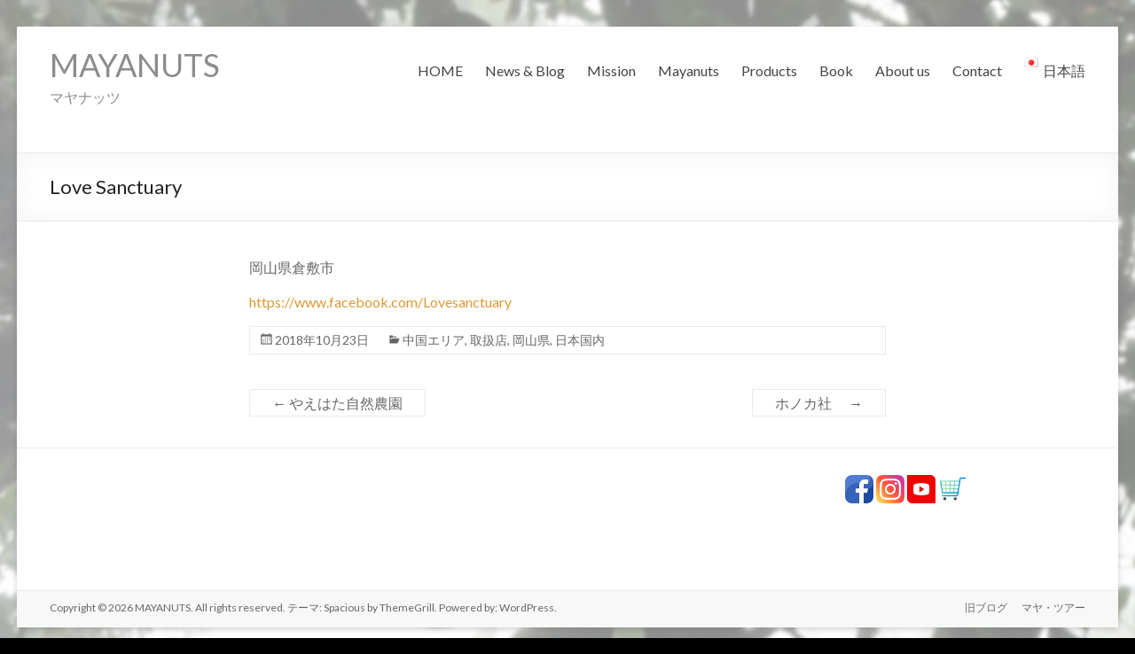

--- FILE ---
content_type: text/html; charset=UTF-8
request_url: https://mayanuts.jp/2018/10/23/%E3%83%87%E3%83%AA%E3%82%AB%E3%83%95%E3%82%A7%E3%80%80%E3%81%97%E3%82%8D%E3%81%AD%E3%81%93/
body_size: 35507
content:
<!DOCTYPE html>
<!--[if IE 7]>
<html class="ie ie7" lang="ja">
<![endif]-->
<!--[if IE 8]>
<html class="ie ie8" lang="ja">
<![endif]-->
<!--[if !(IE 7) & !(IE 8)]><!-->
<html lang="ja">
<!--<![endif]-->
<head>
	<meta charset="UTF-8" />
	<meta name="viewport" content="width=device-width, initial-scale=1">
	<link rel="profile" href="http://gmpg.org/xfn/11" />
	<title>Love Sanctuary &#8211; MAYANUTS</title>
<meta name='robots' content='max-image-preview:large' />
<link rel="dns-prefetch" href="https://static.hupso.com/share/js/share_toolbar.js"><link rel="preconnect" href="https://static.hupso.com/share/js/share_toolbar.js"><link rel="preload" href="https://static.hupso.com/share/js/share_toolbar.js"><meta property="og:image" content="http://www.mayanuts.jp/mn/wp-content/themes/spacious/images/bannar_FB.jpg"/><link rel='dns-prefetch' href='//fonts.googleapis.com' />
<link rel='dns-prefetch' href='//s.w.org' />
<link rel="alternate" type="application/rss+xml" title="MAYANUTS &raquo; フィード" href="https://mayanuts.jp/feed/" />
<link rel="alternate" type="application/rss+xml" title="MAYANUTS &raquo; コメントフィード" href="https://mayanuts.jp/comments/feed/" />
<link rel="alternate" type="application/rss+xml" title="MAYANUTS &raquo; Love Sanctuary のコメントのフィード" href="https://mayanuts.jp/2018/10/23/%e3%83%87%e3%83%aa%e3%82%ab%e3%83%95%e3%82%a7%e3%80%80%e3%81%97%e3%82%8d%e3%81%ad%e3%81%93/feed/" />
		<script type="text/javascript">
			window._wpemojiSettings = {"baseUrl":"https:\/\/s.w.org\/images\/core\/emoji\/13.1.0\/72x72\/","ext":".png","svgUrl":"https:\/\/s.w.org\/images\/core\/emoji\/13.1.0\/svg\/","svgExt":".svg","source":{"concatemoji":"https:\/\/mayanuts.jp\/mn\/wp-includes\/js\/wp-emoji-release.min.js?ver=5.8.12"}};
			!function(e,a,t){var n,r,o,i=a.createElement("canvas"),p=i.getContext&&i.getContext("2d");function s(e,t){var a=String.fromCharCode;p.clearRect(0,0,i.width,i.height),p.fillText(a.apply(this,e),0,0);e=i.toDataURL();return p.clearRect(0,0,i.width,i.height),p.fillText(a.apply(this,t),0,0),e===i.toDataURL()}function c(e){var t=a.createElement("script");t.src=e,t.defer=t.type="text/javascript",a.getElementsByTagName("head")[0].appendChild(t)}for(o=Array("flag","emoji"),t.supports={everything:!0,everythingExceptFlag:!0},r=0;r<o.length;r++)t.supports[o[r]]=function(e){if(!p||!p.fillText)return!1;switch(p.textBaseline="top",p.font="600 32px Arial",e){case"flag":return s([127987,65039,8205,9895,65039],[127987,65039,8203,9895,65039])?!1:!s([55356,56826,55356,56819],[55356,56826,8203,55356,56819])&&!s([55356,57332,56128,56423,56128,56418,56128,56421,56128,56430,56128,56423,56128,56447],[55356,57332,8203,56128,56423,8203,56128,56418,8203,56128,56421,8203,56128,56430,8203,56128,56423,8203,56128,56447]);case"emoji":return!s([10084,65039,8205,55357,56613],[10084,65039,8203,55357,56613])}return!1}(o[r]),t.supports.everything=t.supports.everything&&t.supports[o[r]],"flag"!==o[r]&&(t.supports.everythingExceptFlag=t.supports.everythingExceptFlag&&t.supports[o[r]]);t.supports.everythingExceptFlag=t.supports.everythingExceptFlag&&!t.supports.flag,t.DOMReady=!1,t.readyCallback=function(){t.DOMReady=!0},t.supports.everything||(n=function(){t.readyCallback()},a.addEventListener?(a.addEventListener("DOMContentLoaded",n,!1),e.addEventListener("load",n,!1)):(e.attachEvent("onload",n),a.attachEvent("onreadystatechange",function(){"complete"===a.readyState&&t.readyCallback()})),(n=t.source||{}).concatemoji?c(n.concatemoji):n.wpemoji&&n.twemoji&&(c(n.twemoji),c(n.wpemoji)))}(window,document,window._wpemojiSettings);
		</script>
		<style type="text/css">
img.wp-smiley,
img.emoji {
	display: inline !important;
	border: none !important;
	box-shadow: none !important;
	height: 1em !important;
	width: 1em !important;
	margin: 0 .07em !important;
	vertical-align: -0.1em !important;
	background: none !important;
	padding: 0 !important;
}
</style>
	<link rel='stylesheet' id='wp-block-library-css'  href='https://mayanuts.jp/mn/wp-includes/css/dist/block-library/style.min.css?ver=5.8.12' type='text/css' media='all' />
<style id='wp-block-library-theme-inline-css' type='text/css'>
#start-resizable-editor-section{display:none}.wp-block-audio figcaption{color:#555;font-size:13px;text-align:center}.is-dark-theme .wp-block-audio figcaption{color:hsla(0,0%,100%,.65)}.wp-block-code{font-family:Menlo,Consolas,monaco,monospace;color:#1e1e1e;padding:.8em 1em;border:1px solid #ddd;border-radius:4px}.wp-block-embed figcaption{color:#555;font-size:13px;text-align:center}.is-dark-theme .wp-block-embed figcaption{color:hsla(0,0%,100%,.65)}.blocks-gallery-caption{color:#555;font-size:13px;text-align:center}.is-dark-theme .blocks-gallery-caption{color:hsla(0,0%,100%,.65)}.wp-block-image figcaption{color:#555;font-size:13px;text-align:center}.is-dark-theme .wp-block-image figcaption{color:hsla(0,0%,100%,.65)}.wp-block-pullquote{border-top:4px solid;border-bottom:4px solid;margin-bottom:1.75em;color:currentColor}.wp-block-pullquote__citation,.wp-block-pullquote cite,.wp-block-pullquote footer{color:currentColor;text-transform:uppercase;font-size:.8125em;font-style:normal}.wp-block-quote{border-left:.25em solid;margin:0 0 1.75em;padding-left:1em}.wp-block-quote cite,.wp-block-quote footer{color:currentColor;font-size:.8125em;position:relative;font-style:normal}.wp-block-quote.has-text-align-right{border-left:none;border-right:.25em solid;padding-left:0;padding-right:1em}.wp-block-quote.has-text-align-center{border:none;padding-left:0}.wp-block-quote.is-large,.wp-block-quote.is-style-large{border:none}.wp-block-search .wp-block-search__label{font-weight:700}.wp-block-group.has-background{padding:1.25em 2.375em;margin-top:0;margin-bottom:0}.wp-block-separator{border:none;border-bottom:2px solid;margin-left:auto;margin-right:auto;opacity:.4}.wp-block-separator:not(.is-style-wide):not(.is-style-dots){width:100px}.wp-block-separator.has-background:not(.is-style-dots){border-bottom:none;height:1px}.wp-block-separator.has-background:not(.is-style-wide):not(.is-style-dots){height:2px}.wp-block-table thead{border-bottom:3px solid}.wp-block-table tfoot{border-top:3px solid}.wp-block-table td,.wp-block-table th{padding:.5em;border:1px solid;word-break:normal}.wp-block-table figcaption{color:#555;font-size:13px;text-align:center}.is-dark-theme .wp-block-table figcaption{color:hsla(0,0%,100%,.65)}.wp-block-video figcaption{color:#555;font-size:13px;text-align:center}.is-dark-theme .wp-block-video figcaption{color:hsla(0,0%,100%,.65)}.wp-block-template-part.has-background{padding:1.25em 2.375em;margin-top:0;margin-bottom:0}#end-resizable-editor-section{display:none}
</style>
<link rel='stylesheet' id='contact-form-7-css'  href='https://mayanuts.jp/mn/wp-content/plugins/contact-form-7/includes/css/styles.css?ver=5.4.2' type='text/css' media='all' />
<link rel='stylesheet' id='hupso_css-css'  href='https://mayanuts.jp/mn/wp-content/plugins/hupso-share-buttons-for-twitter-facebook-google/style.css?ver=5.8.12' type='text/css' media='all' />
<link rel='stylesheet' id='spacious_style-css'  href='https://mayanuts.jp/mn/wp-content/themes/spacious/style.css?ver=5.8.12' type='text/css' media='all' />
<style id='spacious_style-inline-css' type='text/css'>
.previous a:hover, .next a:hover, a, #site-title a:hover, .main-navigation ul li.current_page_item a, .main-navigation ul li:hover > a, .main-navigation ul li ul li a:hover, .main-navigation ul li ul li:hover > a, .main-navigation ul li.current-menu-item ul li a:hover, .main-navigation ul li:hover > .sub-toggle, .main-navigation a:hover, .main-navigation ul li.current-menu-item a, .main-navigation ul li.current_page_ancestor a, .main-navigation ul li.current-menu-ancestor a, .main-navigation ul li.current_page_item a, .main-navigation ul li:hover > a, .small-menu a:hover, .small-menu ul li.current-menu-item a, .small-menu ul li.current_page_ancestor a, .small-menu ul li.current-menu-ancestor a, .small-menu ul li.current_page_item a, .small-menu ul li:hover > a, .breadcrumb a:hover, .tg-one-half .widget-title a:hover, .tg-one-third .widget-title a:hover, .tg-one-fourth .widget-title a:hover, .pagination a span:hover, #content .comments-area a.comment-permalink:hover, .comments-area .comment-author-link a:hover, .comment .comment-reply-link:hover, .nav-previous a:hover, .nav-next a:hover, #wp-calendar #today, .footer-widgets-area a:hover, .footer-socket-wrapper .copyright a:hover, .read-more, .more-link, .post .entry-title a:hover, .page .entry-title a:hover, .post .entry-meta a:hover, .type-page .entry-meta a:hover, .single #content .tags a:hover, .widget_testimonial .testimonial-icon:before, .header-action .search-wrapper:hover .fa{color:#dd9933;}.spacious-button, input[type="reset"], input[type="button"], input[type="submit"], button, #featured-slider .slider-read-more-button, #controllers a:hover, #controllers a.active, .pagination span ,.site-header .menu-toggle:hover, .call-to-action-button, .comments-area .comment-author-link span, a#back-top:before, .post .entry-meta .read-more-link, a#scroll-up, .search-form span, .main-navigation .tg-header-button-wrap.button-one a{background-color:#dd9933;}.main-small-navigation li:hover, .main-small-navigation ul > .current_page_item, .main-small-navigation ul > .current-menu-item, .spacious-woocommerce-cart-views .cart-value{background:#dd9933;}.main-navigation ul li ul, .widget_testimonial .testimonial-post{border-top-color:#dd9933;}blockquote, .call-to-action-content-wrapper{border-left-color:#dd9933;}.site-header .menu-toggle:hover.entry-meta a.read-more:hover,#featured-slider .slider-read-more-button:hover,.call-to-action-button:hover,.entry-meta .read-more-link:hover,.spacious-button:hover, input[type="reset"]:hover, input[type="button"]:hover, input[type="submit"]:hover, button:hover{background:#ab6701;}.pagination a span:hover, .main-navigation .tg-header-button-wrap.button-one a{border-color:#dd9933;}.widget-title span{border-bottom-color:#dd9933;}.widget_service_block a.more-link:hover, .widget_featured_single_post a.read-more:hover,#secondary a:hover,logged-in-as:hover  a,.single-page p a:hover{color:#ab6701;}.main-navigation .tg-header-button-wrap.button-one a:hover{background-color:#ab6701;}
</style>
<link rel='stylesheet' id='spacious-genericons-css'  href='https://mayanuts.jp/mn/wp-content/themes/spacious/genericons/genericons.css?ver=3.3.1' type='text/css' media='all' />
<link rel='stylesheet' id='spacious-font-awesome-css'  href='https://mayanuts.jp/mn/wp-content/themes/spacious/font-awesome/css/font-awesome.min.css?ver=4.7.0' type='text/css' media='all' />
<link rel='stylesheet' id='spacious_googlefonts-css'  href='//fonts.googleapis.com/css?family=Lato&#038;1&#038;display=swap&#038;ver=1.9.4' type='text/css' media='all' />
<script type='text/javascript' src='https://mayanuts.jp/mn/wp-includes/js/jquery/jquery.min.js?ver=3.6.0' id='jquery-core-js'></script>
<script type='text/javascript' src='https://mayanuts.jp/mn/wp-includes/js/jquery/jquery-migrate.min.js?ver=3.3.2' id='jquery-migrate-js'></script>
<script type='text/javascript' src='https://mayanuts.jp/mn/wp-content/themes/spacious/js/spacious-custom.js?ver=5.8.12' id='spacious-custom-js'></script>
<!--[if lte IE 8]>
<script type='text/javascript' src='https://mayanuts.jp/mn/wp-content/themes/spacious/js/html5shiv.min.js?ver=5.8.12' id='html5-js'></script>
<![endif]-->
<link rel="https://api.w.org/" href="https://mayanuts.jp/wp-json/" /><link rel="alternate" type="application/json" href="https://mayanuts.jp/wp-json/wp/v2/posts/3668" /><link rel="EditURI" type="application/rsd+xml" title="RSD" href="https://mayanuts.jp/mn/xmlrpc.php?rsd" />
<link rel="wlwmanifest" type="application/wlwmanifest+xml" href="https://mayanuts.jp/mn/wp-includes/wlwmanifest.xml" /> 
<meta name="generator" content="WordPress 5.8.12" />
<link rel="canonical" href="https://mayanuts.jp/2018/10/23/%e3%83%87%e3%83%aa%e3%82%ab%e3%83%95%e3%82%a7%e3%80%80%e3%81%97%e3%82%8d%e3%81%ad%e3%81%93/" />
<link rel='shortlink' href='https://mayanuts.jp/?p=3668' />
<link rel="alternate" type="application/json+oembed" href="https://mayanuts.jp/wp-json/oembed/1.0/embed?url=https%3A%2F%2Fmayanuts.jp%2F2018%2F10%2F23%2F%25e3%2583%2587%25e3%2583%25aa%25e3%2582%25ab%25e3%2583%2595%25e3%2582%25a7%25e3%2580%2580%25e3%2581%2597%25e3%2582%258d%25e3%2581%25ad%25e3%2581%2593%2F" />
<link rel="alternate" type="text/xml+oembed" href="https://mayanuts.jp/wp-json/oembed/1.0/embed?url=https%3A%2F%2Fmayanuts.jp%2F2018%2F10%2F23%2F%25e3%2583%2587%25e3%2583%25aa%25e3%2582%25ab%25e3%2583%2595%25e3%2582%25a7%25e3%2580%2580%25e3%2581%2597%25e3%2582%258d%25e3%2581%25ad%25e3%2581%2593%2F&#038;format=xml" />
<!-- Analytics by WP-Statistics v12.6.6.1 - https://wp-statistics.com/ -->
<link rel="pingback" href="https://mayanuts.jp/mn/xmlrpc.php">	<style type="text/css">
			#site-title a {
			color: #8c8c8c;
		}
		#site-description {
			color: #8c8c8c;
		}
		</style>
	<style type="text/css" id="custom-background-css">
body.custom-background { background-color: #000000; background-image: url("https://mayanuts.jp/mn/wp-content/uploads/2016/08/bg_2016-06-16_top6.jpg"); background-position: center top; background-size: auto; background-repeat: repeat; background-attachment: fixed; }
</style>
	<link rel="icon" href="https://mayanuts.jp/mn/wp-content/uploads/2016/05/favicon.png" sizes="32x32" />
<link rel="icon" href="https://mayanuts.jp/mn/wp-content/uploads/2016/05/favicon.png" sizes="192x192" />
<link rel="apple-touch-icon" href="https://mayanuts.jp/mn/wp-content/uploads/2016/05/favicon.png" />
<meta name="msapplication-TileImage" content="https://mayanuts.jp/mn/wp-content/uploads/2016/05/favicon.png" />
		<style type="text/css"> blockquote { border-left: 3px solid #dd9933; }
			.spacious-button, input[type="reset"], input[type="button"], input[type="submit"], button { background-color: #dd9933; }
			.previous a:hover, .next a:hover { 	color: #dd9933; }
			a { color: #dd9933; }
			#site-title a:hover { color: #dd9933; }
			.main-navigation ul li.current_page_item a, .main-navigation ul li:hover > a { color: #dd9933; }
			.main-navigation ul li ul { border-top: 1px solid #dd9933; }
			.main-navigation ul li ul li a:hover, .main-navigation ul li ul li:hover > a, .main-navigation ul li.current-menu-item ul li a:hover, .main-navigation ul li:hover > .sub-toggle { color: #dd9933; }
			.site-header .menu-toggle:hover.entry-meta a.read-more:hover,#featured-slider .slider-read-more-button:hover,.call-to-action-button:hover,.entry-meta .read-more-link:hover,.spacious-button:hover, input[type="reset"]:hover, input[type="button"]:hover, input[type="submit"]:hover, button:hover { background: #ab6701; }
			.main-small-navigation li:hover { background: #dd9933; }
			.main-small-navigation ul > .current_page_item, .main-small-navigation ul > .current-menu-item { background: #dd9933; }
			.main-navigation a:hover, .main-navigation ul li.current-menu-item a, .main-navigation ul li.current_page_ancestor a, .main-navigation ul li.current-menu-ancestor a, .main-navigation ul li.current_page_item a, .main-navigation ul li:hover > a  { color: #dd9933; }
			.small-menu a:hover, .small-menu ul li.current-menu-item a, .small-menu ul li.current_page_ancestor a, .small-menu ul li.current-menu-ancestor a, .small-menu ul li.current_page_item a, .small-menu ul li:hover > a { color: #dd9933; }
			#featured-slider .slider-read-more-button { background-color: #dd9933; }
			#controllers a:hover, #controllers a.active { background-color: #dd9933; color: #dd9933; }
			.widget_service_block a.more-link:hover, .widget_featured_single_post a.read-more:hover,#secondary a:hover,logged-in-as:hover  a,.single-page p a:hover{ color: #ab6701; }
			.breadcrumb a:hover { color: #dd9933; }
			.tg-one-half .widget-title a:hover, .tg-one-third .widget-title a:hover, .tg-one-fourth .widget-title a:hover { color: #dd9933; }
			.pagination span ,.site-header .menu-toggle:hover{ background-color: #dd9933; }
			.pagination a span:hover { color: #dd9933; border-color: #dd9933; }
			.widget_testimonial .testimonial-post { border-color: #dd9933 #EAEAEA #EAEAEA #EAEAEA; }
			.call-to-action-content-wrapper { border-color: #EAEAEA #EAEAEA #EAEAEA #dd9933; }
			.call-to-action-button { background-color: #dd9933; }
			#content .comments-area a.comment-permalink:hover { color: #dd9933; }
			.comments-area .comment-author-link a:hover { color: #dd9933; }
			.comments-area .comment-author-link span { background-color: #dd9933; }
			.comment .comment-reply-link:hover { color: #dd9933; }
			.nav-previous a:hover, .nav-next a:hover { color: #dd9933; }
			#wp-calendar #today { color: #dd9933; }
			.widget-title span { border-bottom: 2px solid #dd9933; }
			.footer-widgets-area a:hover { color: #dd9933 !important; }
			.footer-socket-wrapper .copyright a:hover { color: #dd9933; }
			a#back-top:before { background-color: #dd9933; }
			.read-more, .more-link { color: #dd9933; }
			.post .entry-title a:hover, .page .entry-title a:hover { color: #dd9933; }
			.post .entry-meta .read-more-link { background-color: #dd9933; }
			.post .entry-meta a:hover, .type-page .entry-meta a:hover { color: #dd9933; }
			.single #content .tags a:hover { color: #dd9933; }
			.widget_testimonial .testimonial-icon:before { color: #dd9933; }
			a#scroll-up { background-color: #dd9933; }
			.search-form span { background-color: #dd9933; }.header-action .search-wrapper:hover .fa{ color: #dd9933} .spacious-woocommerce-cart-views .cart-value { background:#dd9933}.main-navigation .tg-header-button-wrap.button-one a{background-color:#dd9933} .main-navigation .tg-header-button-wrap.button-one a{border-color:#dd9933}.main-navigation .tg-header-button-wrap.button-one a:hover{background-color:#ab6701}.main-navigation .tg-header-button-wrap.button-one a:hover{border-color:#ab6701}</style>
				<style type="text/css" id="wp-custom-css">
			.footer-widgets-wrapper {
	font-size:2em;
	text-align:right;
	background:transparent;
}
.footer-widgets-area a:hover {color:#A3D900 !important;}

.tg-column-1 {width:0; height:0; visibility:hidden; display:none;}
.tg-column-2 {width:0; height:0; visibility:hidden; display:none;}
.tg-column-3 {width:0; height:0; visibility:hidden; display:none;}
.tg-column-4 {float:right;}

/* コメントエリア非表示 */
#comments, .comments-area
{visibility:hidden; display:none;}

/* ボタンスタイル */
.btn--orange,
a.btn--orange {
	padding:0.5em;
  color: #fff;
  background-color: #dd9933;
	-webkit-border-radius: 0.5em;
    -moz-border-radius: 0.5em;
    border-radius: 0.5em;
}
.btn--orange:hover,
a.btn--orange:hover {
  color: #fff;
  background: #bb6600;
}

/* ヘッダ高さ調整 */
#header-text-nav-container {padding-bottom:20px;}

.by-author, .author, .vcard {width:0; height:0; visibility:hidden; display:none;}		</style>
		</head>

<body class="post-template-default single single-post postid-3668 single-format-standard custom-background wp-embed-responsive no-sidebar narrow-1218">


<div id="page" class="hfeed site">
	<a class="skip-link screen-reader-text" href="#main">コンテンツへスキップ</a>

	
	
	<header id="masthead" class="site-header clearfix spacious-header-display-one">

		
		
		<div id="header-text-nav-container" class="">

			<div class="inner-wrap" id="spacious-header-display-one">

				<div id="header-text-nav-wrap" class="clearfix">
					<div id="header-left-section">
						
						<div id="header-text" class="">
															<h3 id="site-title">
									<a href="https://mayanuts.jp/"
									   title="MAYANUTS"
									   rel="home">MAYANUTS</a>
								</h3>
														<p id="site-description">マヤナッツ</p>
							<!-- #site-description -->
						</div><!-- #header-text -->

					</div><!-- #header-left-section -->
					<div id="header-right-section">
						
													<div class="header-action">
															</div>
						
						
		<nav id="site-navigation" class="main-navigation clearfix   " role="navigation">
			<p class="menu-toggle">
				<span class="screen-reader-text">メニュー</span>
			</p>
			<div class="menu-primary-container"><ul id="menu-headnavi" class="menu"><li id="menu-item-1703" class="menu-item menu-item-type-custom menu-item-object-custom menu-item-home menu-item-1703"><a href="https://mayanuts.jp/">HOME</a></li>
<li id="menu-item-2123" class="menu-item menu-item-type-custom menu-item-object-custom menu-item-has-children menu-item-2123"><a href="#">News &#038; Blog</a>
<ul class="sub-menu">
	<li id="menu-item-2118" class="menu-item menu-item-type-taxonomy menu-item-object-category menu-item-2118"><a href="https://mayanuts.jp/category/news/">お知らせ</a></li>
	<li id="menu-item-2116" class="menu-item menu-item-type-taxonomy menu-item-object-category menu-item-2116"><a href="https://mayanuts.jp/category/events/">イベント情報</a></li>
	<li id="menu-item-2117" class="menu-item menu-item-type-taxonomy menu-item-object-category menu-item-2117"><a href="https://mayanuts.jp/category/media/">メディア掲載</a></li>
	<li id="menu-item-2119" class="menu-item menu-item-type-taxonomy menu-item-object-category menu-item-2119"><a href="https://mayanuts.jp/category/talk-session/">講演・お話し会</a></li>
</ul>
</li>
<li id="menu-item-1896" class="menu-item menu-item-type-custom menu-item-object-custom menu-item-has-children menu-item-1896"><a href="#">Mission</a>
<ul class="sub-menu">
	<li id="menu-item-1895" class="menu-item menu-item-type-post_type menu-item-object-page menu-item-1895"><a href="https://mayanuts.jp/our_mission/">私たちのミッション</a></li>
	<li id="menu-item-1900" class="menu-item menu-item-type-post_type menu-item-object-page menu-item-1900"><a href="https://mayanuts.jp/our-partners/">私たちのパートナー</a></li>
	<li id="menu-item-2808" class="menu-item menu-item-type-post_type menu-item-object-page menu-item-2808"><a href="https://mayanuts.jp/story/">はじまりのおはなし</a></li>
	<li id="menu-item-2039" class="menu-item menu-item-type-post_type menu-item-object-page menu-item-2039"><a href="https://mayanuts.jp/our_mission/about-guatemala/">グアテマラについて</a></li>
	<li id="menu-item-2038" class="menu-item menu-item-type-post_type menu-item-object-page menu-item-has-children menu-item-2038"><a href="https://mayanuts.jp/maya-spirit/">マヤスピリット</a>
	<ul class="sub-menu">
		<li id="menu-item-3377" class="menu-item menu-item-type-post_type menu-item-object-page menu-item-3377"><a href="https://mayanuts.jp/maya-spirit/mayanuts-contact/">マヤナッツコンタクト</a></li>
		<li id="menu-item-4471" class="menu-item menu-item-type-post_type menu-item-object-page menu-item-4471"><a href="https://mayanuts.jp/maya-spirit/sprit_song/">魂の唄</a></li>
	</ul>
</li>
</ul>
</li>
<li id="menu-item-1704" class="menu-item menu-item-type-post_type menu-item-object-page menu-item-has-children menu-item-1704"><a href="https://mayanuts.jp/about-mayanuts/">Mayanuts</a>
<ul class="sub-menu">
	<li id="menu-item-1814" class="menu-item menu-item-type-post_type menu-item-object-page menu-item-1814"><a href="https://mayanuts.jp/about-mayanuts/">マヤナッツとは</a></li>
	<li id="menu-item-1801" class="menu-item menu-item-type-post_type menu-item-object-page menu-item-1801"><a href="https://mayanuts.jp/about-mayanuts/nutritional-value/">スーパーエナジーフード</a></li>
	<li id="menu-item-1800" class="menu-item menu-item-type-post_type menu-item-object-page menu-item-1800"><a href="https://mayanuts.jp/about-mayanuts/production-process/">商品ができるまで</a></li>
</ul>
</li>
<li id="menu-item-1804" class="menu-item menu-item-type-custom menu-item-object-custom menu-item-has-children menu-item-1804"><a href="#">Products</a>
<ul class="sub-menu">
	<li id="menu-item-5325" class="menu-item menu-item-type-post_type menu-item-object-page menu-item-5325"><a href="https://mayanuts.jp/products/">商品紹介</a></li>
	<li id="menu-item-5324" class="menu-item menu-item-type-custom menu-item-object-custom menu-item-has-children menu-item-5324"><a href="#">使い方</a>
	<ul class="sub-menu">
		<li id="menu-item-3055" class="menu-item menu-item-type-post_type menu-item-object-page menu-item-3055"><a href="https://mayanuts.jp/recipe/mayanuts-powder/">マヤナッツパウダー</a></li>
		<li id="menu-item-3054" class="menu-item menu-item-type-post_type menu-item-object-page menu-item-3054"><a href="https://mayanuts.jp/mayanuts-coffee/">マヤナッツコーヒー風</a></li>
	</ul>
</li>
	<li id="menu-item-5317" class="menu-item menu-item-type-taxonomy menu-item-object-category menu-item-has-children menu-item-5317"><a href="https://mayanuts.jp/category/recipe/">レシピ</a>
	<ul class="sub-menu">
		<li id="menu-item-5320" class="menu-item menu-item-type-custom menu-item-object-custom menu-item-5320"><a href="https://www.instagram.com/mayanuts_food/">マヤナッツ米麺</a></li>
	</ul>
</li>
	<li id="menu-item-1904" class="menu-item menu-item-type-post_type menu-item-object-page menu-item-1904"><a href="https://mayanuts.jp/faq-%e3%82%88%e3%81%8f%e3%81%82%e3%82%8b%e8%b3%aa%e5%95%8f/">FAQ</a></li>
	<li id="menu-item-1808" class="menu-item menu-item-type-post_type menu-item-object-page menu-item-1808"><a href="https://mayanuts.jp/testimonials/">感想</a></li>
	<li id="menu-item-2639" class="menu-item menu-item-type-post_type menu-item-object-page menu-item-2639"><a href="https://mayanuts.jp/retailers/">取扱店</a></li>
</ul>
</li>
<li id="menu-item-4507" class="menu-item menu-item-type-post_type menu-item-object-page menu-item-has-children menu-item-4507"><a href="https://mayanuts.jp/book/">Book</a>
<ul class="sub-menu">
	<li id="menu-item-4508" class="menu-item menu-item-type-post_type menu-item-object-page menu-item-4508"><a href="https://mayanuts.jp/book/">書籍紹介</a></li>
	<li id="menu-item-4509" class="menu-item menu-item-type-taxonomy menu-item-object-category menu-item-4509"><a href="https://mayanuts.jp/category/book-comments/">本の感想</a></li>
</ul>
</li>
<li id="menu-item-1883" class="menu-item menu-item-type-custom menu-item-object-custom menu-item-has-children menu-item-1883"><a href="#">About us</a>
<ul class="sub-menu">
	<li id="menu-item-1907" class="menu-item menu-item-type-post_type menu-item-object-page menu-item-1907"><a href="https://mayanuts.jp/abouto-us/">マヤナッツカンパニーについて</a></li>
	<li id="menu-item-1812" class="menu-item menu-item-type-post_type menu-item-object-page menu-item-1812"><a href="https://mayanuts.jp/profile/">代表者プロフィール</a></li>
</ul>
</li>
<li id="menu-item-2015" class="menu-item menu-item-type-post_type menu-item-object-page menu-item-2015"><a href="https://mayanuts.jp/contact/">Contact</a></li>
<li id="menu-item-3449" class="pll-parent-menu-item menu-item menu-item-type-custom menu-item-object-custom menu-item-has-children menu-item-3449"><a href="#pll_switcher"><img src="[data-uri]" alt="日本語" width="16" height="11" style="width: 16px; height: 11px;" /><span style="margin-left:0.3em;">日本語</span></a>
<ul class="sub-menu">
	<li id="menu-item-3449-ja" class="lang-item lang-item-80 lang-item-ja current-lang lang-item-first menu-item menu-item-type-custom menu-item-object-custom menu-item-3449-ja"><a href="https://mayanuts.jp/2018/10/23/%e3%83%87%e3%83%aa%e3%82%ab%e3%83%95%e3%82%a7%e3%80%80%e3%81%97%e3%82%8d%e3%81%ad%e3%81%93/" hreflang="ja" lang="ja"><img src="[data-uri]" alt="日本語" width="16" height="11" style="width: 16px; height: 11px;" /><span style="margin-left:0.3em;">日本語</span></a></li>
	<li id="menu-item-3449-en" class="lang-item lang-item-77 lang-item-en no-translation menu-item menu-item-type-custom menu-item-object-custom menu-item-3449-en"><a href="https://mayanuts.jp/home-2/" hreflang="en-US" lang="en-US"><img src="[data-uri]" alt="English" width="16" height="11" style="width: 16px; height: 11px;" /><span style="margin-left:0.3em;">English</span></a></li>
</ul>
</li>
</ul></div>		</nav>

		
					</div><!-- #header-right-section -->

				</div><!-- #header-text-nav-wrap -->
			</div><!-- .inner-wrap -->
					</div><!-- #header-text-nav-container -->

		
						<div class="header-post-title-container clearfix">
					<div class="inner-wrap">
						<div class="post-title-wrapper">
																								<h1 class="header-post-title-class">Love Sanctuary</h1>
																						</div>
											</div>
				</div>
					</header>
			<div id="main" class="clearfix">
		<div class="inner-wrap">

	
	<div id="primary">
		<div id="content" class="clearfix">
			
				
<article id="post-3668" class="post-3668 post type-post status-publish format-standard hentry category-chugoku-shikoku category-retail-store category-okayama category-japan">
		<div class="entry-content clearfix">
		<p>岡山県倉敷市</p>
<p><a href="https://www.facebook.com/Lovesanctuary">https://www.facebook.com/Lovesanctuary</a></p>
<div class="extra-hatom-entry-title"><span class="entry-title">Love Sanctuary</span></div>	</div>

	<footer class="entry-meta-bar clearfix"><div class="entry-meta clearfix">
			<span class="by-author author vcard"><a class="url fn n"
			                                        href="https://mayanuts.jp/author/miho/">miho</a></span>

			<span class="date"><a href="https://mayanuts.jp/2018/10/23/%e3%83%87%e3%83%aa%e3%82%ab%e3%83%95%e3%82%a7%e3%80%80%e3%81%97%e3%82%8d%e3%81%ad%e3%81%93/" title="1:59 PM" rel="bookmark"><time class="entry-date published" datetime="2018-10-23T13:59:14+09:00">2018年10月23日</time><time class="updated" datetime="2021-05-07T14:08:11+09:00">2021年5月7日</time></a></span>				<span class="category"><a href="https://mayanuts.jp/category/chugoku-shikoku/" rel="category tag">中国エリア</a>, <a href="https://mayanuts.jp/category/retail-store/" rel="category tag">取扱店</a>, <a href="https://mayanuts.jp/category/okayama/" rel="category tag">岡山県</a>, <a href="https://mayanuts.jp/category/japan/" rel="category tag">日本国内</a></span>
				</div></footer>
	</article>

						<ul class="default-wp-page clearfix">
			<li class="previous"><a href="https://mayanuts.jp/2018/10/23/%e3%82%84%e3%81%88%e3%81%af%e3%81%9f%e8%87%aa%e7%84%b6%e8%be%b2%e5%9c%92/" rel="prev"><span class="meta-nav">&larr;</span> やえはた自然農園</a></li>
			<li class="next"><a href="https://mayanuts.jp/2018/10/23/%e3%83%9b%e3%83%8e%e3%82%ab%e7%a4%be%e3%80%80/" rel="next">ホノカ社　 <span class="meta-nav">&rarr;</span></a></li>
		</ul>
	
				
				
				
			
		</div><!-- #content -->
	</div><!-- #primary -->

	
	

</div><!-- .inner-wrap -->
</div><!-- #main -->

<footer id="colophon" class="clearfix">
	<div class="footer-widgets-wrapper">
	<div class="inner-wrap">
		<div class="footer-widgets-area clearfix">
			<div class="tg-one-fourth tg-column-1">
							</div>
							<div class="tg-one-fourth tg-column-2">
									</div>
										<div class="tg-one-fourth tg-after-two-blocks-clearfix tg-column-3">
									</div>
										<div class="tg-one-fourth tg-one-fourth-last tg-column-4">
					<aside id="block-3" class="widget widget_block"><p><a href="https://www.facebook.com/mayanuts/" target="_blank"><img loading="lazy" width="32"
  height="32" src="https://mayanuts.jp/mn/wp-content/uploads/2024/11/sns-btn-facebook.png"></a> <a href="https://www.instagram.com/mayanuts/" target="_blank"><img loading="lazy" width="32"
  height="32" src="https://mayanuts.jp/mn/wp-content/uploads/2024/11/sns-btn-instagram.png"></i></a> <a href="https://www.youtube.com/channel/UCI7eRstQYM-j6rHuDdlV3hA" target="_blank"><img loading="lazy" width="32"
  height="32" src="https://mayanuts.jp/mn/wp-content/uploads/2024/11/sns-btn-youtube.png"></a> <a href="https://mayanuts.cart.fc2.com/" target="_blank"><img loading="lazy" width="32"
  height="32" src="https://mayanuts.jp/mn/wp-content/uploads/2024/11/sns-btn-shopping.png"</a></p></aside>				</div>
					</div>
	</div>
</div>
	<div class="footer-socket-wrapper clearfix">
		<div class="inner-wrap">
			<div class="footer-socket-area">
				<div class="copyright">Copyright &copy; 2026 <a href="https://mayanuts.jp/" title="MAYANUTS" ><span>MAYANUTS</span></a>. All rights reserved. テーマ: <a href="https://themegrill.com/themes/spacious" target="_blank" title="Spacious" rel="nofollow"><span>Spacious</span></a> by ThemeGrill. Powered by: <a href="https://wordpress.org" target="_blank" title="WordPress" rel="nofollow"><span>WordPress</span></a>.</div>				<nav class="small-menu clearfix">
					<div class="menu-%e3%83%95%e3%83%83%e3%82%bf%e3%83%bc-container"><ul id="menu-%e3%83%95%e3%83%83%e3%82%bf%e3%83%bc" class="menu"><li id="menu-item-5307" class="menu-item menu-item-type-custom menu-item-object-custom menu-item-5307"><a href="http://mayagrande.blog.fc2.com/">旧ブログ</a></li>
<li id="menu-item-5309" class="menu-item menu-item-type-taxonomy menu-item-object-category menu-item-5309"><a href="https://mayanuts.jp/category/tour/">マヤ・ツアー</a></li>
</ul></div>				</nav>
			</div>
		</div>
	</div>
</footer>
<a href="#masthead" id="scroll-up"></a>
</div><!-- #page -->

<script type='text/javascript' src='https://mayanuts.jp/mn/wp-includes/js/dist/vendor/regenerator-runtime.min.js?ver=0.13.7' id='regenerator-runtime-js'></script>
<script type='text/javascript' src='https://mayanuts.jp/mn/wp-includes/js/dist/vendor/wp-polyfill.min.js?ver=3.15.0' id='wp-polyfill-js'></script>
<script type='text/javascript' id='contact-form-7-js-extra'>
/* <![CDATA[ */
var wpcf7 = {"api":{"root":"https:\/\/mayanuts.jp\/wp-json\/","namespace":"contact-form-7\/v1"}};
/* ]]> */
</script>
<script type='text/javascript' src='https://mayanuts.jp/mn/wp-content/plugins/contact-form-7/includes/js/index.js?ver=5.4.2' id='contact-form-7-js'></script>
<script type='text/javascript' src='https://mayanuts.jp/mn/wp-content/themes/spacious/js/navigation.js?ver=5.8.12' id='spacious-navigation-js'></script>
<script type='text/javascript' src='https://mayanuts.jp/mn/wp-content/themes/spacious/js/skip-link-focus-fix.js?ver=5.8.12' id='spacious-skip-link-focus-fix-js'></script>
<script type='text/javascript' src='https://mayanuts.jp/mn/wp-includes/js/wp-embed.min.js?ver=5.8.12' id='wp-embed-js'></script>

</body>
</html>
